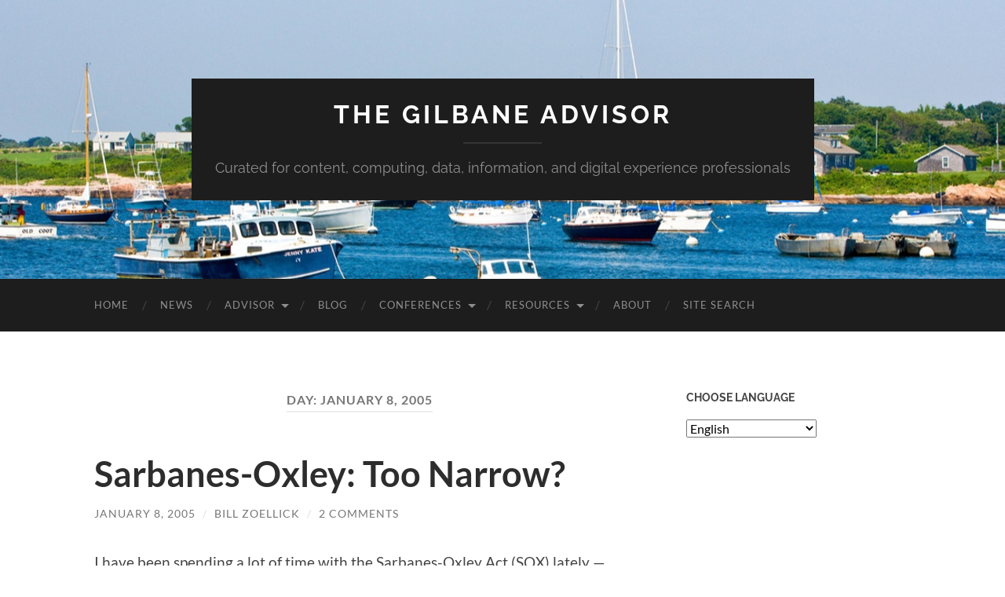

--- FILE ---
content_type: text/html; charset=UTF-8
request_url: https://gilbane.com/2005/01/08/
body_size: 15973
content:
<!DOCTYPE html>

<html lang="en-US">

	<head>
		<meta http-equiv="content-type" content="text/html" charset="UTF-8" />
		<meta name="viewport" content="width=device-width, initial-scale=1.0" >

		<link rel="profile" href="http://gmpg.org/xfn/11">

		<meta name='robots' content='index, follow, max-image-preview:large, max-snippet:-1, max-video-preview:-1' />

	<!-- This site is optimized with the Yoast SEO Premium plugin v26.8 (Yoast SEO v26.8) - https://yoast.com/product/yoast-seo-premium-wordpress/ -->
	<title>The Gilbane Advisor archives by date</title>
	<link rel="canonical" href="https://gilbane.com/2005/01/08/" />
	<meta property="og:locale" content="en_US" />
	<meta property="og:type" content="website" />
	<meta property="og:title" content="The Gilbane Advisor archives by date" />
	<meta property="og:url" content="https://gilbane.com/2005/01/08/" />
	<meta property="og:site_name" content="The Gilbane Advisor" />
	<meta property="og:image" content="https://gilbane.com/wp-content/uploads/2024/04/GA-logo-for-tweet-attachment-1200x627-2.jpeg" />
	<meta property="og:image:width" content="1200" />
	<meta property="og:image:height" content="627" />
	<meta property="og:image:type" content="image/jpeg" />
	<meta name="twitter:card" content="summary_large_image" />
	<meta name="twitter:site" content="@gilbane" />
	<script type="application/ld+json" class="yoast-schema-graph">{"@context":"https://schema.org","@graph":[{"@type":"CollectionPage","@id":"https://gilbane.com/2005/01/08/","url":"https://gilbane.com/2005/01/08/","name":"The Gilbane Advisor archives by date","isPartOf":{"@id":"https://gilbane.com/#website"},"inLanguage":"en-US"},{"@type":"WebSite","@id":"https://gilbane.com/#website","url":"https://gilbane.com/","name":"The Gilbane Advisor","description":"Curated for content, computing, data, information, and digital experience professionals","publisher":{"@id":"https://gilbane.com/#organization"},"alternateName":"Bluebill Advisors","potentialAction":[{"@type":"SearchAction","target":{"@type":"EntryPoint","urlTemplate":"https://gilbane.com/?s={search_term_string}"},"query-input":{"@type":"PropertyValueSpecification","valueRequired":true,"valueName":"search_term_string"}}],"inLanguage":"en-US"},{"@type":"Organization","@id":"https://gilbane.com/#organization","name":"The Gilbane Advisor","alternateName":"Bluebill Advisors","url":"https://gilbane.com/","logo":{"@type":"ImageObject","inLanguage":"en-US","@id":"https://gilbane.com/#/schema/logo/image/","url":"https://gilbane.com/wp-content/uploads/2023/11/GA-logo-for-tweet-attachment-1200x627-2.jpeg","contentUrl":"https://gilbane.com/wp-content/uploads/2023/11/GA-logo-for-tweet-attachment-1200x627-2.jpeg","width":1200,"height":627,"caption":"The Gilbane Advisor"},"image":{"@id":"https://gilbane.com/#/schema/logo/image/"},"sameAs":["https://x.com/gilbane","https://mastodon.social/@fgilbane","https://www.linkedin.com/groups/1125407","https://bsky.app/profile/gilbane.com"],"foundingDate":"1999-06-20","publishingPrinciples":"https://gilbane.com/new-subscribe-form/"}]}</script>
	<!-- / Yoast SEO Premium plugin. -->


<link rel='dns-prefetch' href='//www.googletagmanager.com' />
<link rel="alternate" type="application/rss+xml" title="The Gilbane Advisor &raquo; Feed" href="https://gilbane.com/feed/" />
<link rel="alternate" type="application/rss+xml" title="The Gilbane Advisor &raquo; Comments Feed" href="https://gilbane.com/comments/feed/" />
<style id='wp-img-auto-sizes-contain-inline-css' type='text/css'>
img:is([sizes=auto i],[sizes^="auto," i]){contain-intrinsic-size:3000px 1500px}
/*# sourceURL=wp-img-auto-sizes-contain-inline-css */
</style>
<style id='wp-emoji-styles-inline-css' type='text/css'>

	img.wp-smiley, img.emoji {
		display: inline !important;
		border: none !important;
		box-shadow: none !important;
		height: 1em !important;
		width: 1em !important;
		margin: 0 0.07em !important;
		vertical-align: -0.1em !important;
		background: none !important;
		padding: 0 !important;
	}
/*# sourceURL=wp-emoji-styles-inline-css */
</style>
<style id='wp-block-library-inline-css' type='text/css'>
:root{--wp-block-synced-color:#7a00df;--wp-block-synced-color--rgb:122,0,223;--wp-bound-block-color:var(--wp-block-synced-color);--wp-editor-canvas-background:#ddd;--wp-admin-theme-color:#007cba;--wp-admin-theme-color--rgb:0,124,186;--wp-admin-theme-color-darker-10:#006ba1;--wp-admin-theme-color-darker-10--rgb:0,107,160.5;--wp-admin-theme-color-darker-20:#005a87;--wp-admin-theme-color-darker-20--rgb:0,90,135;--wp-admin-border-width-focus:2px}@media (min-resolution:192dpi){:root{--wp-admin-border-width-focus:1.5px}}.wp-element-button{cursor:pointer}:root .has-very-light-gray-background-color{background-color:#eee}:root .has-very-dark-gray-background-color{background-color:#313131}:root .has-very-light-gray-color{color:#eee}:root .has-very-dark-gray-color{color:#313131}:root .has-vivid-green-cyan-to-vivid-cyan-blue-gradient-background{background:linear-gradient(135deg,#00d084,#0693e3)}:root .has-purple-crush-gradient-background{background:linear-gradient(135deg,#34e2e4,#4721fb 50%,#ab1dfe)}:root .has-hazy-dawn-gradient-background{background:linear-gradient(135deg,#faaca8,#dad0ec)}:root .has-subdued-olive-gradient-background{background:linear-gradient(135deg,#fafae1,#67a671)}:root .has-atomic-cream-gradient-background{background:linear-gradient(135deg,#fdd79a,#004a59)}:root .has-nightshade-gradient-background{background:linear-gradient(135deg,#330968,#31cdcf)}:root .has-midnight-gradient-background{background:linear-gradient(135deg,#020381,#2874fc)}:root{--wp--preset--font-size--normal:16px;--wp--preset--font-size--huge:42px}.has-regular-font-size{font-size:1em}.has-larger-font-size{font-size:2.625em}.has-normal-font-size{font-size:var(--wp--preset--font-size--normal)}.has-huge-font-size{font-size:var(--wp--preset--font-size--huge)}.has-text-align-center{text-align:center}.has-text-align-left{text-align:left}.has-text-align-right{text-align:right}.has-fit-text{white-space:nowrap!important}#end-resizable-editor-section{display:none}.aligncenter{clear:both}.items-justified-left{justify-content:flex-start}.items-justified-center{justify-content:center}.items-justified-right{justify-content:flex-end}.items-justified-space-between{justify-content:space-between}.screen-reader-text{border:0;clip-path:inset(50%);height:1px;margin:-1px;overflow:hidden;padding:0;position:absolute;width:1px;word-wrap:normal!important}.screen-reader-text:focus{background-color:#ddd;clip-path:none;color:#444;display:block;font-size:1em;height:auto;left:5px;line-height:normal;padding:15px 23px 14px;text-decoration:none;top:5px;width:auto;z-index:100000}html :where(.has-border-color){border-style:solid}html :where([style*=border-top-color]){border-top-style:solid}html :where([style*=border-right-color]){border-right-style:solid}html :where([style*=border-bottom-color]){border-bottom-style:solid}html :where([style*=border-left-color]){border-left-style:solid}html :where([style*=border-width]){border-style:solid}html :where([style*=border-top-width]){border-top-style:solid}html :where([style*=border-right-width]){border-right-style:solid}html :where([style*=border-bottom-width]){border-bottom-style:solid}html :where([style*=border-left-width]){border-left-style:solid}html :where(img[class*=wp-image-]){height:auto;max-width:100%}:where(figure){margin:0 0 1em}html :where(.is-position-sticky){--wp-admin--admin-bar--position-offset:var(--wp-admin--admin-bar--height,0px)}@media screen and (max-width:600px){html :where(.is-position-sticky){--wp-admin--admin-bar--position-offset:0px}}

/*# sourceURL=wp-block-library-inline-css */
</style><style id='global-styles-inline-css' type='text/css'>
:root{--wp--preset--aspect-ratio--square: 1;--wp--preset--aspect-ratio--4-3: 4/3;--wp--preset--aspect-ratio--3-4: 3/4;--wp--preset--aspect-ratio--3-2: 3/2;--wp--preset--aspect-ratio--2-3: 2/3;--wp--preset--aspect-ratio--16-9: 16/9;--wp--preset--aspect-ratio--9-16: 9/16;--wp--preset--color--black: #000000;--wp--preset--color--cyan-bluish-gray: #abb8c3;--wp--preset--color--white: #fff;--wp--preset--color--pale-pink: #f78da7;--wp--preset--color--vivid-red: #cf2e2e;--wp--preset--color--luminous-vivid-orange: #ff6900;--wp--preset--color--luminous-vivid-amber: #fcb900;--wp--preset--color--light-green-cyan: #7bdcb5;--wp--preset--color--vivid-green-cyan: #00d084;--wp--preset--color--pale-cyan-blue: #8ed1fc;--wp--preset--color--vivid-cyan-blue: #0693e3;--wp--preset--color--vivid-purple: #9b51e0;--wp--preset--color--accent: #1abc9c;--wp--preset--color--dark-gray: #444;--wp--preset--color--medium-gray: #666;--wp--preset--color--light-gray: #888;--wp--preset--gradient--vivid-cyan-blue-to-vivid-purple: linear-gradient(135deg,rgb(6,147,227) 0%,rgb(155,81,224) 100%);--wp--preset--gradient--light-green-cyan-to-vivid-green-cyan: linear-gradient(135deg,rgb(122,220,180) 0%,rgb(0,208,130) 100%);--wp--preset--gradient--luminous-vivid-amber-to-luminous-vivid-orange: linear-gradient(135deg,rgb(252,185,0) 0%,rgb(255,105,0) 100%);--wp--preset--gradient--luminous-vivid-orange-to-vivid-red: linear-gradient(135deg,rgb(255,105,0) 0%,rgb(207,46,46) 100%);--wp--preset--gradient--very-light-gray-to-cyan-bluish-gray: linear-gradient(135deg,rgb(238,238,238) 0%,rgb(169,184,195) 100%);--wp--preset--gradient--cool-to-warm-spectrum: linear-gradient(135deg,rgb(74,234,220) 0%,rgb(151,120,209) 20%,rgb(207,42,186) 40%,rgb(238,44,130) 60%,rgb(251,105,98) 80%,rgb(254,248,76) 100%);--wp--preset--gradient--blush-light-purple: linear-gradient(135deg,rgb(255,206,236) 0%,rgb(152,150,240) 100%);--wp--preset--gradient--blush-bordeaux: linear-gradient(135deg,rgb(254,205,165) 0%,rgb(254,45,45) 50%,rgb(107,0,62) 100%);--wp--preset--gradient--luminous-dusk: linear-gradient(135deg,rgb(255,203,112) 0%,rgb(199,81,192) 50%,rgb(65,88,208) 100%);--wp--preset--gradient--pale-ocean: linear-gradient(135deg,rgb(255,245,203) 0%,rgb(182,227,212) 50%,rgb(51,167,181) 100%);--wp--preset--gradient--electric-grass: linear-gradient(135deg,rgb(202,248,128) 0%,rgb(113,206,126) 100%);--wp--preset--gradient--midnight: linear-gradient(135deg,rgb(2,3,129) 0%,rgb(40,116,252) 100%);--wp--preset--font-size--small: 16px;--wp--preset--font-size--medium: 20px;--wp--preset--font-size--large: 24px;--wp--preset--font-size--x-large: 42px;--wp--preset--font-size--regular: 19px;--wp--preset--font-size--larger: 32px;--wp--preset--spacing--20: 0.44rem;--wp--preset--spacing--30: 0.67rem;--wp--preset--spacing--40: 1rem;--wp--preset--spacing--50: 1.5rem;--wp--preset--spacing--60: 2.25rem;--wp--preset--spacing--70: 3.38rem;--wp--preset--spacing--80: 5.06rem;--wp--preset--shadow--natural: 6px 6px 9px rgba(0, 0, 0, 0.2);--wp--preset--shadow--deep: 12px 12px 50px rgba(0, 0, 0, 0.4);--wp--preset--shadow--sharp: 6px 6px 0px rgba(0, 0, 0, 0.2);--wp--preset--shadow--outlined: 6px 6px 0px -3px rgb(255, 255, 255), 6px 6px rgb(0, 0, 0);--wp--preset--shadow--crisp: 6px 6px 0px rgb(0, 0, 0);}:where(.is-layout-flex){gap: 0.5em;}:where(.is-layout-grid){gap: 0.5em;}body .is-layout-flex{display: flex;}.is-layout-flex{flex-wrap: wrap;align-items: center;}.is-layout-flex > :is(*, div){margin: 0;}body .is-layout-grid{display: grid;}.is-layout-grid > :is(*, div){margin: 0;}:where(.wp-block-columns.is-layout-flex){gap: 2em;}:where(.wp-block-columns.is-layout-grid){gap: 2em;}:where(.wp-block-post-template.is-layout-flex){gap: 1.25em;}:where(.wp-block-post-template.is-layout-grid){gap: 1.25em;}.has-black-color{color: var(--wp--preset--color--black) !important;}.has-cyan-bluish-gray-color{color: var(--wp--preset--color--cyan-bluish-gray) !important;}.has-white-color{color: var(--wp--preset--color--white) !important;}.has-pale-pink-color{color: var(--wp--preset--color--pale-pink) !important;}.has-vivid-red-color{color: var(--wp--preset--color--vivid-red) !important;}.has-luminous-vivid-orange-color{color: var(--wp--preset--color--luminous-vivid-orange) !important;}.has-luminous-vivid-amber-color{color: var(--wp--preset--color--luminous-vivid-amber) !important;}.has-light-green-cyan-color{color: var(--wp--preset--color--light-green-cyan) !important;}.has-vivid-green-cyan-color{color: var(--wp--preset--color--vivid-green-cyan) !important;}.has-pale-cyan-blue-color{color: var(--wp--preset--color--pale-cyan-blue) !important;}.has-vivid-cyan-blue-color{color: var(--wp--preset--color--vivid-cyan-blue) !important;}.has-vivid-purple-color{color: var(--wp--preset--color--vivid-purple) !important;}.has-black-background-color{background-color: var(--wp--preset--color--black) !important;}.has-cyan-bluish-gray-background-color{background-color: var(--wp--preset--color--cyan-bluish-gray) !important;}.has-white-background-color{background-color: var(--wp--preset--color--white) !important;}.has-pale-pink-background-color{background-color: var(--wp--preset--color--pale-pink) !important;}.has-vivid-red-background-color{background-color: var(--wp--preset--color--vivid-red) !important;}.has-luminous-vivid-orange-background-color{background-color: var(--wp--preset--color--luminous-vivid-orange) !important;}.has-luminous-vivid-amber-background-color{background-color: var(--wp--preset--color--luminous-vivid-amber) !important;}.has-light-green-cyan-background-color{background-color: var(--wp--preset--color--light-green-cyan) !important;}.has-vivid-green-cyan-background-color{background-color: var(--wp--preset--color--vivid-green-cyan) !important;}.has-pale-cyan-blue-background-color{background-color: var(--wp--preset--color--pale-cyan-blue) !important;}.has-vivid-cyan-blue-background-color{background-color: var(--wp--preset--color--vivid-cyan-blue) !important;}.has-vivid-purple-background-color{background-color: var(--wp--preset--color--vivid-purple) !important;}.has-black-border-color{border-color: var(--wp--preset--color--black) !important;}.has-cyan-bluish-gray-border-color{border-color: var(--wp--preset--color--cyan-bluish-gray) !important;}.has-white-border-color{border-color: var(--wp--preset--color--white) !important;}.has-pale-pink-border-color{border-color: var(--wp--preset--color--pale-pink) !important;}.has-vivid-red-border-color{border-color: var(--wp--preset--color--vivid-red) !important;}.has-luminous-vivid-orange-border-color{border-color: var(--wp--preset--color--luminous-vivid-orange) !important;}.has-luminous-vivid-amber-border-color{border-color: var(--wp--preset--color--luminous-vivid-amber) !important;}.has-light-green-cyan-border-color{border-color: var(--wp--preset--color--light-green-cyan) !important;}.has-vivid-green-cyan-border-color{border-color: var(--wp--preset--color--vivid-green-cyan) !important;}.has-pale-cyan-blue-border-color{border-color: var(--wp--preset--color--pale-cyan-blue) !important;}.has-vivid-cyan-blue-border-color{border-color: var(--wp--preset--color--vivid-cyan-blue) !important;}.has-vivid-purple-border-color{border-color: var(--wp--preset--color--vivid-purple) !important;}.has-vivid-cyan-blue-to-vivid-purple-gradient-background{background: var(--wp--preset--gradient--vivid-cyan-blue-to-vivid-purple) !important;}.has-light-green-cyan-to-vivid-green-cyan-gradient-background{background: var(--wp--preset--gradient--light-green-cyan-to-vivid-green-cyan) !important;}.has-luminous-vivid-amber-to-luminous-vivid-orange-gradient-background{background: var(--wp--preset--gradient--luminous-vivid-amber-to-luminous-vivid-orange) !important;}.has-luminous-vivid-orange-to-vivid-red-gradient-background{background: var(--wp--preset--gradient--luminous-vivid-orange-to-vivid-red) !important;}.has-very-light-gray-to-cyan-bluish-gray-gradient-background{background: var(--wp--preset--gradient--very-light-gray-to-cyan-bluish-gray) !important;}.has-cool-to-warm-spectrum-gradient-background{background: var(--wp--preset--gradient--cool-to-warm-spectrum) !important;}.has-blush-light-purple-gradient-background{background: var(--wp--preset--gradient--blush-light-purple) !important;}.has-blush-bordeaux-gradient-background{background: var(--wp--preset--gradient--blush-bordeaux) !important;}.has-luminous-dusk-gradient-background{background: var(--wp--preset--gradient--luminous-dusk) !important;}.has-pale-ocean-gradient-background{background: var(--wp--preset--gradient--pale-ocean) !important;}.has-electric-grass-gradient-background{background: var(--wp--preset--gradient--electric-grass) !important;}.has-midnight-gradient-background{background: var(--wp--preset--gradient--midnight) !important;}.has-small-font-size{font-size: var(--wp--preset--font-size--small) !important;}.has-medium-font-size{font-size: var(--wp--preset--font-size--medium) !important;}.has-large-font-size{font-size: var(--wp--preset--font-size--large) !important;}.has-x-large-font-size{font-size: var(--wp--preset--font-size--x-large) !important;}
/*# sourceURL=global-styles-inline-css */
</style>

<style id='classic-theme-styles-inline-css' type='text/css'>
/*! This file is auto-generated */
.wp-block-button__link{color:#fff;background-color:#32373c;border-radius:9999px;box-shadow:none;text-decoration:none;padding:calc(.667em + 2px) calc(1.333em + 2px);font-size:1.125em}.wp-block-file__button{background:#32373c;color:#fff;text-decoration:none}
/*# sourceURL=/wp-includes/css/classic-themes.min.css */
</style>
<link rel='stylesheet' id='relevanssi-live-search-css' href='https://gilbane.com/wp-content/plugins/relevanssi-live-ajax-search/assets/styles/style.css?ver=2.5' type='text/css' media='all' />
<link rel='stylesheet' id='hemingway_googleFonts-css' href='https://gilbane.com/wp-content/themes/hemingway/assets/css/fonts.css' type='text/css' media='all' />
<link rel='stylesheet' id='hemingway_style-css' href='https://gilbane.com/wp-content/themes/hemingway/style.css?ver=2.3.2' type='text/css' media='all' />
<script type="text/javascript" src="https://gilbane.com/wp-includes/js/jquery/jquery.min.js?ver=3.7.1" id="jquery-core-js"></script>
<script type="text/javascript" src="https://gilbane.com/wp-includes/js/jquery/jquery-migrate.min.js?ver=3.4.1" id="jquery-migrate-js"></script>
<link rel="https://api.w.org/" href="https://gilbane.com/wp-json/" /><link rel="EditURI" type="application/rsd+xml" title="RSD" href="https://gilbane.com/xmlrpc.php?rsd" />
<meta name="generator" content="Site Kit by Google 1.170.0" /><script type="application/ld+json" id="wl-jsonld">[]</script><link rel="icon" href="https://gilbane.com/wp-content/uploads/2020/07/cropped-GA-Blue-Bold-compass-rose-155737_640-32x32.jpg" sizes="32x32" />
<link rel="icon" href="https://gilbane.com/wp-content/uploads/2020/07/cropped-GA-Blue-Bold-compass-rose-155737_640-192x192.jpg" sizes="192x192" />
<link rel="apple-touch-icon" href="https://gilbane.com/wp-content/uploads/2020/07/cropped-GA-Blue-Bold-compass-rose-155737_640-180x180.jpg" />
<meta name="msapplication-TileImage" content="https://gilbane.com/wp-content/uploads/2020/07/cropped-GA-Blue-Bold-compass-rose-155737_640-270x270.jpg" />
		<style type="text/css" id="wp-custom-css">
			/* Hemingway theme */
.post-content img {
   border: none !important;
   padding: 0;
}
.widget-content img {
   border: none !important;
   padding: 0;
}
.sidebar { display: block !important; } /* add &nbsp before in widget */

.post-content table tbody > tr:nth-child(2n+1) > td { background-color: transparent; }

/* WP Forms */
div.wpforms-container-full .wpforms-form input[type=submit], 
div.wpforms-container-full .wpforms-form button[type=submit] {
    background-color: #993300; /* Red background */
	color: #fff; /* White text */
}

div.wpforms-container-full .wpforms-form .wpforms-description {
        font-size: 15px;
        line-height: 1.3;
        margin: 8px 0 0 0;
}

div.wpforms-container-full .wpforms-form .wpforms-field.wpforms-field-checkbox .wpforms-field-label {
    display: block;
    font-weight: 700;
    font-size: 14px;
    float: none;
    line-height: 1.3;
    margin: 0 0 4px 0;
    padding: 0;
}
div.wpforms-container-full .wpforms-form .wpforms-field.wpforms-field-checkbox ul li .wpforms-field-label-inline {
    display: inline;
    vertical-align: baseline;
    font-size: 14px;
    font-weight: 400;
    line-height: 1.3;
}

/* reduce space after menus */

.wrapper { margin-top: 75px; }

/* current font in v 2.3 June 30  2022 is Lato - what about Raleway? Not sure but v 2.3.1 on July 1 fixed the font issue.
body {
	background: #fff;
	border: none;
	color: #444;
	font-family: 'Lato', sans-serif;
	font-size: 18px;
}
*/		</style>
				
<!-- Google tag (gtag.js) -->
<script async src="https://www.googletagmanager.com/gtag/js?id=G-VP75E9D3CG"></script>
<script>
  window.dataLayer = window.dataLayer || [];
  function gtag(){dataLayer.push(arguments);}
  gtag('js', new Date());

  gtag('config', 'G-VP75E9D3CG');
</script>
		
	<!-- Google Tag Manager -->
<script>(function(w,d,s,l,i){w[l]=w[l]||[];w[l].push({'gtm.start':
new Date().getTime(),event:'gtm.js'});var f=d.getElementsByTagName(s)[0],
j=d.createElement(s),dl=l!='dataLayer'?'&l='+l:'';j.async=true;j.src=
'https://www.googletagmanager.com/gtm.js?id='+i+dl;f.parentNode.insertBefore(j,f);
})(window,document,'script','dataLayer','GTM-WKZ8XFJ');</script>
<!-- End Google Tag Manager -->	
		
		<script type="text/javascript">
    (function(c,l,a,r,i,t,y){
        c[a]=c[a]||function(){(c[a].q=c[a].q||[]).push(arguments)};
        t=l.createElement(r);t.async=1;t.src="https://www.clarity.ms/tag/"+i;
        y=l.getElementsByTagName(r)[0];y.parentNode.insertBefore(t,y);
    })(window, document, "clarity", "script", "c6nenbefvi");
</script>
		
	<meta name="generator" content="WP Rocket 3.20.3" data-wpr-features="wpr_preload_links wpr_desktop" /></head>
	
	<body class="archive date wp-theme-hemingway wp-child-theme-hemingway-child">
		
		<!-- Google Tag Manager (noscript) -->
<noscript><iframe src="https://www.googletagmanager.com/ns.html?id=GTM-WKZ8XFJ"
height="0" width="0" style="display:none;visibility:hidden"></iframe></noscript>
<!-- End Google Tag Manager (noscript) -->

			
		<div data-rocket-location-hash="f73c7f38a2ad591e21aa204129e9e946" class="big-wrapper">
	
			<div data-rocket-location-hash="4e8ead0e678fe705028864be34a73ffc" class="header-cover section bg-dark-light no-padding">

						
				<div data-rocket-location-hash="5099983e9c3a48e775d26e5105e00898" class="header section" style="background-image: url( https://gilbane.com/wp-content/uploads/2025/04/Sakonnet-Harbor-1280x416-take2-1.jpeg );">
							
					<div class="header-inner section-inner">
					
											
							<div class="blog-info">
							
																	<div class="blog-title">
										<a href="https://gilbane.com" rel="home">The Gilbane Advisor</a>
									</div>
																
																	<p class="blog-description">Curated for content, computing, data, information, and digital experience professionals</p>
															
							</div><!-- .blog-info -->
							
															
					</div><!-- .header-inner -->
								
				</div><!-- .header -->
			
			</div><!-- .bg-dark -->
			
			<div class="navigation section no-padding bg-dark">
			
				<div class="navigation-inner section-inner group">
				
					<div class="toggle-container section-inner hidden">
			
						<button type="button" class="nav-toggle toggle">
							<div class="bar"></div>
							<div class="bar"></div>
							<div class="bar"></div>
							<span class="screen-reader-text">Toggle mobile menu</span>
						</button>
						
						<button type="button" class="search-toggle toggle">
							<div class="metal"></div>
							<div class="glass"></div>
							<div class="handle"></div>
							<span class="screen-reader-text">Toggle search field</span>
						</button>
											
					</div><!-- .toggle-container -->
					
					<div class="blog-search hidden">
						<form role="search" method="get" class="search-form" action="https://gilbane.com/">
				<label>
					<span class="screen-reader-text">Search for:</span>
					<input type="search" class="search-field" placeholder="Search &hellip;" value="" name="s" data-rlvlive="true" data-rlvparentel="#rlvlive_1" data-rlvconfig="default" />
				</label>
				<input type="submit" class="search-submit" value="Search" />
			<span class="relevanssi-live-search-instructions">When autocomplete results are available use up and down arrows to review and enter to go to the desired page. Touch device users, explore by touch or with swipe gestures.</span><div id="rlvlive_1"></div></form>					</div><!-- .blog-search -->
				
					<ul class="blog-menu">
						<li id="menu-item-36888" class="menu-item menu-item-type-custom menu-item-object-custom menu-item-home menu-item-36888"><a href="https://gilbane.com">Home</a></li>
<li id="menu-item-52893" class="menu-item menu-item-type-taxonomy menu-item-object-category menu-item-52893"><a href="https://gilbane.com/category/content-technology-news/">News</a></li>
<li id="menu-item-37021" class="menu-item menu-item-type-custom menu-item-object-custom menu-item-has-children menu-item-37021"><a href="https://gilbane.com/category/gilbane-advisor/">Advisor</a>
<ul class="sub-menu">
	<li id="menu-item-50730" class="menu-item menu-item-type-custom menu-item-object-custom menu-item-50730"><a href="https://gilbane.com/gilbane-advisor-index/">Subscription form and index</a></li>
</ul>
</li>
<li id="menu-item-36868" class="menu-item menu-item-type-post_type menu-item-object-page current_page_parent menu-item-36868"><a href="https://gilbane.com/blog/">Blog</a></li>
<li id="menu-item-36890" class="menu-item menu-item-type-custom menu-item-object-custom menu-item-has-children menu-item-36890"><a href="https://gilbane.com/Conferences/">Conferences</a>
<ul class="sub-menu">
	<li id="menu-item-49432" class="menu-item menu-item-type-custom menu-item-object-custom menu-item-49432"><a href="https://gilbane.com/Conferences/">Gilbane conferences</a></li>
	<li id="menu-item-49431" class="menu-item menu-item-type-custom menu-item-object-custom menu-item-49431"><a href="https://gilbane.com/entity/documation-conference/">Documation conferences</a></li>
</ul>
</li>
<li id="menu-item-47928" class="menu-item menu-item-type-custom menu-item-object-custom menu-item-has-children menu-item-47928"><a href="https://gilbane.com/gilbane-resources/">Resources</a>
<ul class="sub-menu">
	<li id="menu-item-67067" class="menu-item menu-item-type-post_type menu-item-object-page menu-item-67067"><a href="https://gilbane.com/search/">Gilbane site search options</a></li>
	<li id="menu-item-47929" class="menu-item menu-item-type-custom menu-item-object-custom menu-item-47929"><a href="https://gilbane.com/gilbane-report-archives/">Gilbane Report Archives</a></li>
	<li id="menu-item-47973" class="menu-item menu-item-type-custom menu-item-object-custom menu-item-47973"><a href="https://gilbane.com/gilbane-content-management-technology-white-papers/">Whitepapers</a></li>
	<li id="menu-item-47974" class="menu-item menu-item-type-custom menu-item-object-custom menu-item-47974"><a href="https://gilbane.com/content-technology-works-content-management-case-studies/">Content Technology Works Case Studies</a></li>
	<li id="menu-item-47976" class="menu-item menu-item-type-custom menu-item-object-custom menu-item-47976"><a href="https://gilbane.com/research-reports-and-studies/">Research Reports &#038; Studies</a></li>
	<li id="menu-item-47975" class="menu-item menu-item-type-custom menu-item-object-custom menu-item-47975"><a href="https://gilbane.com/practitioner-profiles-content-strategies-practices/">Practitioner Profiles</a></li>
	<li id="menu-item-47977" class="menu-item menu-item-type-custom menu-item-object-custom menu-item-47977"><a href="https://gilbane.com/beacons-guidance-on-content-strategies-practices-and-technologies/">Beacons</a></li>
</ul>
</li>
<li id="menu-item-36884" class="menu-item menu-item-type-post_type menu-item-object-page menu-item-36884"><a href="https://gilbane.com/about/">About</a></li>
<li id="menu-item-67068" class="menu-item menu-item-type-post_type menu-item-object-page menu-item-67068"><a href="https://gilbane.com/search/">site search</a></li>
					 </ul><!-- .blog-menu -->
					 
					 <ul class="mobile-menu">
					
						<li class="menu-item menu-item-type-custom menu-item-object-custom menu-item-home menu-item-36888"><a href="https://gilbane.com">Home</a></li>
<li class="menu-item menu-item-type-taxonomy menu-item-object-category menu-item-52893"><a href="https://gilbane.com/category/content-technology-news/">News</a></li>
<li class="menu-item menu-item-type-custom menu-item-object-custom menu-item-has-children menu-item-37021"><a href="https://gilbane.com/category/gilbane-advisor/">Advisor</a>
<ul class="sub-menu">
	<li class="menu-item menu-item-type-custom menu-item-object-custom menu-item-50730"><a href="https://gilbane.com/gilbane-advisor-index/">Subscription form and index</a></li>
</ul>
</li>
<li class="menu-item menu-item-type-post_type menu-item-object-page current_page_parent menu-item-36868"><a href="https://gilbane.com/blog/">Blog</a></li>
<li class="menu-item menu-item-type-custom menu-item-object-custom menu-item-has-children menu-item-36890"><a href="https://gilbane.com/Conferences/">Conferences</a>
<ul class="sub-menu">
	<li class="menu-item menu-item-type-custom menu-item-object-custom menu-item-49432"><a href="https://gilbane.com/Conferences/">Gilbane conferences</a></li>
	<li class="menu-item menu-item-type-custom menu-item-object-custom menu-item-49431"><a href="https://gilbane.com/entity/documation-conference/">Documation conferences</a></li>
</ul>
</li>
<li class="menu-item menu-item-type-custom menu-item-object-custom menu-item-has-children menu-item-47928"><a href="https://gilbane.com/gilbane-resources/">Resources</a>
<ul class="sub-menu">
	<li class="menu-item menu-item-type-post_type menu-item-object-page menu-item-67067"><a href="https://gilbane.com/search/">Gilbane site search options</a></li>
	<li class="menu-item menu-item-type-custom menu-item-object-custom menu-item-47929"><a href="https://gilbane.com/gilbane-report-archives/">Gilbane Report Archives</a></li>
	<li class="menu-item menu-item-type-custom menu-item-object-custom menu-item-47973"><a href="https://gilbane.com/gilbane-content-management-technology-white-papers/">Whitepapers</a></li>
	<li class="menu-item menu-item-type-custom menu-item-object-custom menu-item-47974"><a href="https://gilbane.com/content-technology-works-content-management-case-studies/">Content Technology Works Case Studies</a></li>
	<li class="menu-item menu-item-type-custom menu-item-object-custom menu-item-47976"><a href="https://gilbane.com/research-reports-and-studies/">Research Reports &#038; Studies</a></li>
	<li class="menu-item menu-item-type-custom menu-item-object-custom menu-item-47975"><a href="https://gilbane.com/practitioner-profiles-content-strategies-practices/">Practitioner Profiles</a></li>
	<li class="menu-item menu-item-type-custom menu-item-object-custom menu-item-47977"><a href="https://gilbane.com/beacons-guidance-on-content-strategies-practices-and-technologies/">Beacons</a></li>
</ul>
</li>
<li class="menu-item menu-item-type-post_type menu-item-object-page menu-item-36884"><a href="https://gilbane.com/about/">About</a></li>
<li class="menu-item menu-item-type-post_type menu-item-object-page menu-item-67068"><a href="https://gilbane.com/search/">site search</a></li>
						
					 </ul><!-- .mobile-menu -->
				 
				</div><!-- .navigation-inner -->
				
			</div><!-- .navigation -->
<main data-rocket-location-hash="a1a1182de0677040176473e8730318ae" class="wrapper section-inner group" id="site-content">

	<div data-rocket-location-hash="9117e3ddf025a711b6519cd471bd59b2" class="content left">
		
		<div class="posts">

			
				<header class="archive-header">

											<h1 class="archive-title">Day: <span>January 8, 2005</span></h1>
					
										
				</header><!-- .archive-header -->

				<article id="post-2213" class="post-2213 post type-post status-publish format-standard hentry category-content-management-strategy wl_entity_type-article post-preview">

	<div class="post-header">

		
					
				<h2 class="post-title entry-title">
											<a href="https://gilbane.com/2005/01/sarbanesoxley_too_narrow/" rel="bookmark">Sarbanes-Oxley: Too Narrow?</a>
									</h2>

							
			<div class="post-meta">
			
				<span class="post-date"><a href="https://gilbane.com/2005/01/sarbanesoxley_too_narrow/">January 8, 2005</a></span>
				
				<span class="date-sep"> / </span>
					
				<span class="post-author"><a href="https://gilbane.com/author/bill-zoellick/" title="Posts by Bill Zoellick" rel="author">Bill Zoellick</a></span>

				
					<span class="date-sep"> / </span>
				
					<a href="https://gilbane.com/2005/01/sarbanesoxley_too_narrow/#comments">2 Comments</a>
								
														
			</div><!-- .post-meta -->

					
	</div><!-- .post-header -->
																					
	<div class="post-content entry-content">
	
		<p>I have been spending a lot of time with the Sarbanes-Oxley Act (SOX) lately &#8212; and have run across a really useful book. The title is <em>Beyond COSO: Internal Control to Enhance Corporate Governance</em>, by Steven J. Root (Wiley, 1998).</p>
<p>Yes, I know &#8230; the book predates SOX. When it was published, people were still talking about what a great company Enron was. Undergraduate accounting students were still hoping to land a job with Arthur Andersen. That is part of what makes the book useful.</p>
<p>As many of you probably know, SOX and the SEC don&#8217;t  prescribe just how a company must set up internal controls &#8212; the SEC only requires that you use a suitable, recognized control framework. In the final rule, the SEC points out that COSO &#8212; the framework developed by the &#8220;Committee of Sponsoring Organizations&#8221; of the Treadway Commision &#8212; is such a &#8220;suitable&#8221; framework.</p>
<p>What make&#8217;s Root&#8217;s book so interesting is that it is a critique of COSO.  At the heart of this critique is Root&#8217;s concern that COSO focuses too narrowly on controls to ensure accurate financial reporting, giving short shrift to the kinds of operational controls that often really make a difference between a business that succeeds and one that doesn&#8217;t.</p>
<p>When you look at SOX, you can take Root&#8217;s concerns and add an exponent.  Compliance with section 404 of SOX takes what little emphasis there is in COSO on matters other than financial reporting and discards it: 404 compliance is ALL about internal controls to ensure the accuracy of financial reports.</p>
<p>To be sure, accurate financial reporting is a good thing. But it is a rare CEO who decides that what it will take to make his or her company great is better financial reporting.  Improved quality, a stronger connection to the customer, returns exceeding the cost of capital &#8212; yes &#8212; these are things that management focuses on.  But, better financial reporting?</p>
<p>The sad thing is that improved internal controls really can improve quality, customer response time, and the decision making required to improve return on investment.  But a company that focuses <em>solely</em> on SOX compliance is going to miss these things.</p>
<p>Is this a topic &#8212; a concern &#8212; arising in your companies as you come to terms with SOX?</p>
<p>Anyway, take a look at Root&#8217;s book. It provides a historical perspective on SOX that is missing from some of the recent focus on &#8220;compliance.&#8221;</p>
							
	</div><!-- .post-content -->
				
	
</article><!-- .post --><article id="post-2212" class="post-2212 post type-post status-publish format-standard hentry category-content-management-strategy category-enterprise-search-search-tech category-semantic-technologies wl_entity_type-article post-preview">

	<div class="post-header">

		
					
				<h2 class="post-title entry-title">
											<a href="https://gilbane.com/2005/01/taxonomies_folksonomies_contro/" rel="bookmark">Taxonomies, Folksonomies &#038; Controlled Vocabularies</a>
									</h2>

							
			<div class="post-meta">
			
				<span class="post-date"><a href="https://gilbane.com/2005/01/taxonomies_folksonomies_contro/">January 8, 2005</a></span>
				
				<span class="date-sep"> / </span>
					
				<span class="post-author"><a href="https://gilbane.com/author/frank-gilbane/" title="Posts by Frank Gilbane" rel="author">Frank Gilbane</a></span>

				
					<span class="date-sep"> / </span>
				
					<a href="https://gilbane.com/2005/01/taxonomies_folksonomies_contro/#comments">3 Comments</a>
								
														
			</div><!-- .post-meta -->

					
	</div><!-- .post-header -->
																					
	<div class="post-content entry-content">
	
		<p>There is an enlightening discussion going on between <a href="http://louisrosenfeld.com/home/bloug_archive/000330.html">Lou Rosenfeld</a>, <span class="removed_link" title="http://www.corante.com/many/archives/2005/01/07/folksonomies_controlled_vocabularies.php">Clay Shirky</span> and others on the utility of <a href="http://en.wikipedia.org/wiki/Folksonomy">folksonomies</a> as used by Flickr and del.icio.us, vs. subject-matter-expert developed taxonomies. As one of the commenters has pointed out, this is not an &#8220;either/or&#8221; issue. Certain applications where the scope of the content and users is bounded will benefit from the discipline of a carefully architected vocabulary. Other applications where the scope of either the content or the user community is less well-defined will either suffer or, more likely, the users will ignore the prescriptions (this is why the &#8220;semantic web&#8221;, if I understand it at all, is hopeless). The key issues are related: cost and adoption (cost is usually a function of adoption, not development), and I think they both would agree on this point. How these approaches might work together is trickier and well worth exploring. In any case, this debate provides a condensed lesson in many issues that most enterprise content managers have probably not thought through, but even those that have should check out this thread.</p>
							
	</div><!-- .post-content -->
				
	
</article><!-- .post -->
		</div><!-- .posts -->
		
					
	</div><!-- .content.left -->
		
	
	<div data-rocket-location-hash="b4c528266d62460c89b96589201ee511" class="sidebar right" role="complementary">
		<div id="text-36" class="widget widget_text"><div class="widget-content"><h3 class="widget-title">Choose Language</h3>			<div class="textwidget"><div class="gtranslate_wrapper" id="gt-wrapper-21240381"></div>
</div>
		</div></div>	</div><!-- .sidebar -->
	
	
</main><!-- .wrapper -->
	              	        
	<div data-rocket-location-hash="c6b1e2d8379b2a502db3b0fb64a09f4c" class="footer section large-padding bg-dark">
		
		<div data-rocket-location-hash="1c340c7d4e131d97da3bfd192f438966" class="footer-inner section-inner group">
		
						
				<div class="column column-1 left">
				
					<div class="widgets">
			
						<div id="custom_html-13" class="widget_text widget widget_custom_html"><div class="widget_text widget-content"><h3 class="widget-title">Policies</h3><div class="textwidget custom-html-widget"><ul><li><a href="https://gilbane.com/privacy-policy/">Privacy Policy</a></li>
<li><a href="https://gilbane.com/editorial-policy/">Editorial Policy</a></li>
</ul></div></div></div>											
					</div>
					
				</div>
				
			<!-- .footer-a -->
				
						
				<div class="column column-2 left">
				
					<div class="widgets">
			
						<div id="custom_html-8" class="widget_text widget widget_custom_html"><div class="widget_text widget-content"><h3 class="widget-title">Contact</h3><div class="textwidget custom-html-widget"><p><a title="Gilbane twitter feed" href="https://twitter.com/gilbane" target="_blank"><img src="https://gilbane.com/wp-content/uploads/2020/05/Twitter_Social_Icon_Circle_Color_32.png" alt="twitter" width="32" height="32" /></a>&nbsp;&nbsp;&nbsp;<a title="Gilbane feed (rss)" href="http://gilbane.com/feed/" target="_blank"><img src="https://gilbane.com/wp-content/uploads/2020/05/iconfinder_rss_circle_color_107177_32.png" alt="rss" width="32" height="32" /></a>&nbsp;&nbsp;&nbsp;<a title="Mastadon-logo-purple-30x32" href="https://mastodon.social/@fgilbane/" target="_blank"><img src="https://gilbane.com/wp-content/uploads/2024/11/Mastadon-logo-purple-30x32-1.png" alt="Mastadon" width="30" height="32"/></a>&nbsp;&nbsp;&nbsp;<a title="Gilbane Bluesky feed" href="https://bsky.app/profile/gilbane.com" target="_blank"><img src="https://gilbane.com/wp-content/uploads/2024/11/Bluesky-logo-round-32x32-1.png" alt="Bluesky" width="32" height="32" /></a>&nbsp;&nbsp;&nbsp;<a title="Gilbane Medium feed" href="https://fgilbane.medium.com" target="_blank"><img src="https://gilbane.com/wp-content/uploads/2024/11/Medium-icon-32x32-1.png" alt="Medium" width="32" height="32" /></a>
</p>
<p><a href="https://gilbane.com/contact/">Contact</a> • <a href="mailto:frank@gilbane.com">customerservice@gilbane.com</a></p>

<p>© 2026 Bluebill Advisors (except for contributed posts which are licensed under creative commons)<br />
</p>

<p>Banner photos: Sakonnet Harbor, Little Compton, RI, Fort Point Channel, Summer St bridge, and Northern Ave bridge, Bosto<a href="https://gilbane.com/gilbane-archives/">n</a></p>
<p>
	<a rel="me" href="https://mastodon.social/@fgilbane"></a>
</p></div></div></div>											
					</div><!-- .widgets -->
					
				</div>
				
			<!-- .footer-b -->
								
						
				<div class="column column-3 left">
			
					<div class="widgets">
			
						<div id="media_image-5" class="widget widget_media_image"><div class="widget-content"><a href="https://gilbane.com/entity/bluebill-advisors-inc/"><img width="266" height="140" src="https://gilbane.com/wp-content/uploads/2020/07/Bluebill-logo-532x280-1-300x158.png" class="image wp-image-55734  attachment-266x140 size-266x140" alt="Bluebill Advisors Inc logo" style="max-width: 100%; height: auto;" decoding="async" loading="lazy" srcset="https://gilbane.com/wp-content/uploads/2020/07/Bluebill-logo-532x280-1-300x158.png 300w, https://gilbane.com/wp-content/uploads/2020/07/Bluebill-logo-532x280-1.png 532w" sizes="auto, (max-width: 266px) 100vw, 266px" /></a></div></div>											
					</div><!-- .widgets -->
					
				</div>
				
			<!-- .footer-c -->
					
		</div><!-- .footer-inner -->
	
	</div><!-- .footer -->
	
	<div data-rocket-location-hash="1a64bf646e31f8d35c4b3ee3772a2df9" class="credits section bg-dark no-padding">
	
		<div data-rocket-location-hash="a66db7659d4ae701390ba6367e29c5f8" class="credits-inner section-inner group">
	
			<p class="credits-left">
				&copy; 2026 <a href="https://gilbane.com">The Gilbane Advisor</a>
			</p>
			
			<p class="credits-right">
				<span>Theme by <a href="https://www.andersnoren.se">Anders Noren</a></span> &mdash; <a title="To the top" class="tothetop">Up &uarr;</a>
			</p>
					
		</div><!-- .credits-inner -->
		
	</div><!-- .credits -->

</div><!-- .big-wrapper -->

<script type="speculationrules">
{"prefetch":[{"source":"document","where":{"and":[{"href_matches":"/*"},{"not":{"href_matches":["/wp-*.php","/wp-admin/*","/wp-content/uploads/*","/wp-content/*","/wp-content/plugins/*","/wp-content/themes/hemingway-child/*","/wp-content/themes/hemingway/*","/*\\?(.+)"]}},{"not":{"selector_matches":"a[rel~=\"nofollow\"]"}},{"not":{"selector_matches":".no-prefetch, .no-prefetch a"}}]},"eagerness":"conservative"}]}
</script>
		<style type="text/css">
			.relevanssi-live-search-results {
				opacity: 0;
				transition: opacity .25s ease-in-out;
				-moz-transition: opacity .25s ease-in-out;
				-webkit-transition: opacity .25s ease-in-out;
				height: 0;
				overflow: hidden;
				z-index: 9999995; /* Exceed SearchWP Modal Search Form overlay. */
				position: absolute;
				display: none;
			}

			.relevanssi-live-search-results-showing {
				display: block;
				opacity: 1;
				height: auto;
				overflow: auto;
			}

			.relevanssi-live-search-no-results, .relevanssi-live-search-didyoumean {
				padding: 0 1em;
			}
		</style>
		<script type="text/javascript" id="wordlift-js-extra">
/* <![CDATA[ */
var wlSettings = {"ajaxUrl":"https://gilbane.com/wp-admin/admin-ajax.php","apiUrl":"https://gilbane.com/wl-api/","jsonld_url":"https://gilbane.com/wp-json/wordlift/v1/jsonld/","jsonld_enabled":""};
//# sourceURL=wordlift-js-extra
/* ]]> */
</script>
<script type="text/javascript" src="https://gilbane.com/wp-content/plugins/wordlift/js/dist/bundle.js?ver=3.54.6" id="wordlift-js"></script>
<script type="text/javascript" src="https://gilbane.com/wp-includes/js/dist/hooks.min.js?ver=dd5603f07f9220ed27f1" id="wp-hooks-js"></script>
<script type="text/javascript" id="wordlift-cloud-js-extra">
/* <![CDATA[ */
var _wlCloudSettings = {"selector":"a.wl-entity-page-link","url":"https://gilbane.com/wp-json/wordlift/v1/jsonld"};
//# sourceURL=wordlift-cloud-js-extra
/* ]]> */
</script>
<script type="text/javascript" defer="defer" src="https://gilbane.com/wp-content/plugins/wordlift/js/dist/wordlift-cloud.js?ver=3.54.6" id="wordlift-cloud-js"></script>
<script type="text/javascript" id="rocket-browser-checker-js-after">
/* <![CDATA[ */
"use strict";var _createClass=function(){function defineProperties(target,props){for(var i=0;i<props.length;i++){var descriptor=props[i];descriptor.enumerable=descriptor.enumerable||!1,descriptor.configurable=!0,"value"in descriptor&&(descriptor.writable=!0),Object.defineProperty(target,descriptor.key,descriptor)}}return function(Constructor,protoProps,staticProps){return protoProps&&defineProperties(Constructor.prototype,protoProps),staticProps&&defineProperties(Constructor,staticProps),Constructor}}();function _classCallCheck(instance,Constructor){if(!(instance instanceof Constructor))throw new TypeError("Cannot call a class as a function")}var RocketBrowserCompatibilityChecker=function(){function RocketBrowserCompatibilityChecker(options){_classCallCheck(this,RocketBrowserCompatibilityChecker),this.passiveSupported=!1,this._checkPassiveOption(this),this.options=!!this.passiveSupported&&options}return _createClass(RocketBrowserCompatibilityChecker,[{key:"_checkPassiveOption",value:function(self){try{var options={get passive(){return!(self.passiveSupported=!0)}};window.addEventListener("test",null,options),window.removeEventListener("test",null,options)}catch(err){self.passiveSupported=!1}}},{key:"initRequestIdleCallback",value:function(){!1 in window&&(window.requestIdleCallback=function(cb){var start=Date.now();return setTimeout(function(){cb({didTimeout:!1,timeRemaining:function(){return Math.max(0,50-(Date.now()-start))}})},1)}),!1 in window&&(window.cancelIdleCallback=function(id){return clearTimeout(id)})}},{key:"isDataSaverModeOn",value:function(){return"connection"in navigator&&!0===navigator.connection.saveData}},{key:"supportsLinkPrefetch",value:function(){var elem=document.createElement("link");return elem.relList&&elem.relList.supports&&elem.relList.supports("prefetch")&&window.IntersectionObserver&&"isIntersecting"in IntersectionObserverEntry.prototype}},{key:"isSlowConnection",value:function(){return"connection"in navigator&&"effectiveType"in navigator.connection&&("2g"===navigator.connection.effectiveType||"slow-2g"===navigator.connection.effectiveType)}}]),RocketBrowserCompatibilityChecker}();
//# sourceURL=rocket-browser-checker-js-after
/* ]]> */
</script>
<script type="text/javascript" id="rocket-preload-links-js-extra">
/* <![CDATA[ */
var RocketPreloadLinksConfig = {"excludeUris":"/(?:.+/)?feed(?:/(?:.+/?)?)?$|/(?:.+/)?embed/|/(index.php/)?(.*)wp-json(/.*|$)|/refer/|/go/|/recommend/|/recommends/","usesTrailingSlash":"1","imageExt":"jpg|jpeg|gif|png|tiff|bmp|webp|avif|pdf|doc|docx|xls|xlsx|php","fileExt":"jpg|jpeg|gif|png|tiff|bmp|webp|avif|pdf|doc|docx|xls|xlsx|php|html|htm","siteUrl":"https://gilbane.com","onHoverDelay":"100","rateThrottle":"3"};
//# sourceURL=rocket-preload-links-js-extra
/* ]]> */
</script>
<script type="text/javascript" id="rocket-preload-links-js-after">
/* <![CDATA[ */
(function() {
"use strict";var r="function"==typeof Symbol&&"symbol"==typeof Symbol.iterator?function(e){return typeof e}:function(e){return e&&"function"==typeof Symbol&&e.constructor===Symbol&&e!==Symbol.prototype?"symbol":typeof e},e=function(){function i(e,t){for(var n=0;n<t.length;n++){var i=t[n];i.enumerable=i.enumerable||!1,i.configurable=!0,"value"in i&&(i.writable=!0),Object.defineProperty(e,i.key,i)}}return function(e,t,n){return t&&i(e.prototype,t),n&&i(e,n),e}}();function i(e,t){if(!(e instanceof t))throw new TypeError("Cannot call a class as a function")}var t=function(){function n(e,t){i(this,n),this.browser=e,this.config=t,this.options=this.browser.options,this.prefetched=new Set,this.eventTime=null,this.threshold=1111,this.numOnHover=0}return e(n,[{key:"init",value:function(){!this.browser.supportsLinkPrefetch()||this.browser.isDataSaverModeOn()||this.browser.isSlowConnection()||(this.regex={excludeUris:RegExp(this.config.excludeUris,"i"),images:RegExp(".("+this.config.imageExt+")$","i"),fileExt:RegExp(".("+this.config.fileExt+")$","i")},this._initListeners(this))}},{key:"_initListeners",value:function(e){-1<this.config.onHoverDelay&&document.addEventListener("mouseover",e.listener.bind(e),e.listenerOptions),document.addEventListener("mousedown",e.listener.bind(e),e.listenerOptions),document.addEventListener("touchstart",e.listener.bind(e),e.listenerOptions)}},{key:"listener",value:function(e){var t=e.target.closest("a"),n=this._prepareUrl(t);if(null!==n)switch(e.type){case"mousedown":case"touchstart":this._addPrefetchLink(n);break;case"mouseover":this._earlyPrefetch(t,n,"mouseout")}}},{key:"_earlyPrefetch",value:function(t,e,n){var i=this,r=setTimeout(function(){if(r=null,0===i.numOnHover)setTimeout(function(){return i.numOnHover=0},1e3);else if(i.numOnHover>i.config.rateThrottle)return;i.numOnHover++,i._addPrefetchLink(e)},this.config.onHoverDelay);t.addEventListener(n,function e(){t.removeEventListener(n,e,{passive:!0}),null!==r&&(clearTimeout(r),r=null)},{passive:!0})}},{key:"_addPrefetchLink",value:function(i){return this.prefetched.add(i.href),new Promise(function(e,t){var n=document.createElement("link");n.rel="prefetch",n.href=i.href,n.onload=e,n.onerror=t,document.head.appendChild(n)}).catch(function(){})}},{key:"_prepareUrl",value:function(e){if(null===e||"object"!==(void 0===e?"undefined":r(e))||!1 in e||-1===["http:","https:"].indexOf(e.protocol))return null;var t=e.href.substring(0,this.config.siteUrl.length),n=this._getPathname(e.href,t),i={original:e.href,protocol:e.protocol,origin:t,pathname:n,href:t+n};return this._isLinkOk(i)?i:null}},{key:"_getPathname",value:function(e,t){var n=t?e.substring(this.config.siteUrl.length):e;return n.startsWith("/")||(n="/"+n),this._shouldAddTrailingSlash(n)?n+"/":n}},{key:"_shouldAddTrailingSlash",value:function(e){return this.config.usesTrailingSlash&&!e.endsWith("/")&&!this.regex.fileExt.test(e)}},{key:"_isLinkOk",value:function(e){return null!==e&&"object"===(void 0===e?"undefined":r(e))&&(!this.prefetched.has(e.href)&&e.origin===this.config.siteUrl&&-1===e.href.indexOf("?")&&-1===e.href.indexOf("#")&&!this.regex.excludeUris.test(e.href)&&!this.regex.images.test(e.href))}}],[{key:"run",value:function(){"undefined"!=typeof RocketPreloadLinksConfig&&new n(new RocketBrowserCompatibilityChecker({capture:!0,passive:!0}),RocketPreloadLinksConfig).init()}}]),n}();t.run();
}());

//# sourceURL=rocket-preload-links-js-after
/* ]]> */
</script>
<script type="text/javascript" src="https://gilbane.com/wp-content/themes/hemingway/assets/js/global.js?ver=2.3.2" id="hemingway_global-js"></script>
<script type="text/javascript" id="relevanssi-live-search-client-js-extra">
/* <![CDATA[ */
var relevanssi_live_search_params = [];
relevanssi_live_search_params = {"ajaxurl":"https:\/\/gilbane.com\/wp-admin\/admin-ajax.php","config":{"default":{"input":{"delay":300,"min_chars":3},"results":{"position":"bottom","width":"auto","offset":{"x":0,"y":5},"static_offset":true}}},"msg_no_config_found":"No valid Relevanssi Live Search configuration found!","msg_loading_results":"Loading search results.","messages_template":"<div class=\"live-ajax-messages\">\n\t<div id=\"relevanssi-live-ajax-search-spinner\"><\/div>\n<\/div>\n"};;
//# sourceURL=relevanssi-live-search-client-js-extra
/* ]]> */
</script>
<script type="text/javascript" src="https://gilbane.com/wp-content/plugins/relevanssi-live-ajax-search/assets/javascript/dist/script.min.js?ver=2.5" id="relevanssi-live-search-client-js"></script>
<script type="text/javascript" id="gt_widget_script_21240381-js-before">
/* <![CDATA[ */
window.gtranslateSettings = /* document.write */ window.gtranslateSettings || {};window.gtranslateSettings['21240381'] = {"default_language":"en","languages":["ar","zh-CN","zh-TW","da","nl","en","et","fi","fr","de","el","gu","iw","hi","it","ja","no","fa","pt","ro","ru","es","sw","sv","ta","tr","ur"],"url_structure":"none","wrapper_selector":"#gt-wrapper-21240381","select_language_label":"Select Language","horizontal_position":"inline","flags_location":"\/wp-content\/plugins\/gtranslate\/flags\/"};
//# sourceURL=gt_widget_script_21240381-js-before
/* ]]> */
</script><script src="https://gilbane.com/wp-content/plugins/gtranslate/js/dropdown.js?ver=6.9" data-no-optimize="1" data-no-minify="1" data-gt-orig-url="/2005/01/08/" data-gt-orig-domain="gilbane.com" data-gt-widget-id="21240381" defer></script><script id="wp-emoji-settings" type="application/json">
{"baseUrl":"https://s.w.org/images/core/emoji/17.0.2/72x72/","ext":".png","svgUrl":"https://s.w.org/images/core/emoji/17.0.2/svg/","svgExt":".svg","source":{"concatemoji":"https://gilbane.com/wp-includes/js/wp-emoji-release.min.js?ver=6.9"}}
</script>
<script type="module">
/* <![CDATA[ */
/*! This file is auto-generated */
const a=JSON.parse(document.getElementById("wp-emoji-settings").textContent),o=(window._wpemojiSettings=a,"wpEmojiSettingsSupports"),s=["flag","emoji"];function i(e){try{var t={supportTests:e,timestamp:(new Date).valueOf()};sessionStorage.setItem(o,JSON.stringify(t))}catch(e){}}function c(e,t,n){e.clearRect(0,0,e.canvas.width,e.canvas.height),e.fillText(t,0,0);t=new Uint32Array(e.getImageData(0,0,e.canvas.width,e.canvas.height).data);e.clearRect(0,0,e.canvas.width,e.canvas.height),e.fillText(n,0,0);const a=new Uint32Array(e.getImageData(0,0,e.canvas.width,e.canvas.height).data);return t.every((e,t)=>e===a[t])}function p(e,t){e.clearRect(0,0,e.canvas.width,e.canvas.height),e.fillText(t,0,0);var n=e.getImageData(16,16,1,1);for(let e=0;e<n.data.length;e++)if(0!==n.data[e])return!1;return!0}function u(e,t,n,a){switch(t){case"flag":return n(e,"\ud83c\udff3\ufe0f\u200d\u26a7\ufe0f","\ud83c\udff3\ufe0f\u200b\u26a7\ufe0f")?!1:!n(e,"\ud83c\udde8\ud83c\uddf6","\ud83c\udde8\u200b\ud83c\uddf6")&&!n(e,"\ud83c\udff4\udb40\udc67\udb40\udc62\udb40\udc65\udb40\udc6e\udb40\udc67\udb40\udc7f","\ud83c\udff4\u200b\udb40\udc67\u200b\udb40\udc62\u200b\udb40\udc65\u200b\udb40\udc6e\u200b\udb40\udc67\u200b\udb40\udc7f");case"emoji":return!a(e,"\ud83e\u1fac8")}return!1}function f(e,t,n,a){let r;const o=(r="undefined"!=typeof WorkerGlobalScope&&self instanceof WorkerGlobalScope?new OffscreenCanvas(300,150):document.createElement("canvas")).getContext("2d",{willReadFrequently:!0}),s=(o.textBaseline="top",o.font="600 32px Arial",{});return e.forEach(e=>{s[e]=t(o,e,n,a)}),s}function r(e){var t=document.createElement("script");t.src=e,t.defer=!0,document.head.appendChild(t)}a.supports={everything:!0,everythingExceptFlag:!0},new Promise(t=>{let n=function(){try{var e=JSON.parse(sessionStorage.getItem(o));if("object"==typeof e&&"number"==typeof e.timestamp&&(new Date).valueOf()<e.timestamp+604800&&"object"==typeof e.supportTests)return e.supportTests}catch(e){}return null}();if(!n){if("undefined"!=typeof Worker&&"undefined"!=typeof OffscreenCanvas&&"undefined"!=typeof URL&&URL.createObjectURL&&"undefined"!=typeof Blob)try{var e="postMessage("+f.toString()+"("+[JSON.stringify(s),u.toString(),c.toString(),p.toString()].join(",")+"));",a=new Blob([e],{type:"text/javascript"});const r=new Worker(URL.createObjectURL(a),{name:"wpTestEmojiSupports"});return void(r.onmessage=e=>{i(n=e.data),r.terminate(),t(n)})}catch(e){}i(n=f(s,u,c,p))}t(n)}).then(e=>{for(const n in e)a.supports[n]=e[n],a.supports.everything=a.supports.everything&&a.supports[n],"flag"!==n&&(a.supports.everythingExceptFlag=a.supports.everythingExceptFlag&&a.supports[n]);var t;a.supports.everythingExceptFlag=a.supports.everythingExceptFlag&&!a.supports.flag,a.supports.everything||((t=a.source||{}).concatemoji?r(t.concatemoji):t.wpemoji&&t.twemoji&&(r(t.twemoji),r(t.wpemoji)))});
//# sourceURL=https://gilbane.com/wp-includes/js/wp-emoji-loader.min.js
/* ]]> */
</script>

<script>var rocket_beacon_data = {"ajax_url":"https:\/\/gilbane.com\/wp-admin\/admin-ajax.php","nonce":"dead802cba","url":"https:\/\/gilbane.com\/2005\/01\/08","is_mobile":false,"width_threshold":1600,"height_threshold":700,"delay":500,"debug":null,"status":{"atf":true,"lrc":true,"preconnect_external_domain":true},"elements":"img, video, picture, p, main, div, li, svg, section, header, span","lrc_threshold":1800,"preconnect_external_domain_elements":["link","script","iframe"],"preconnect_external_domain_exclusions":["static.cloudflareinsights.com","rel=\"profile\"","rel=\"preconnect\"","rel=\"dns-prefetch\"","rel=\"icon\""]}</script><script data-name="wpr-wpr-beacon" src='https://gilbane.com/wp-content/plugins/wp-rocket/assets/js/wpr-beacon.min.js' async></script></body>
</html>
<!-- This website is like a Rocket, isn't it? Performance optimized by WP Rocket. Learn more: https://wp-rocket.me - Debug: cached@1769523489 -->